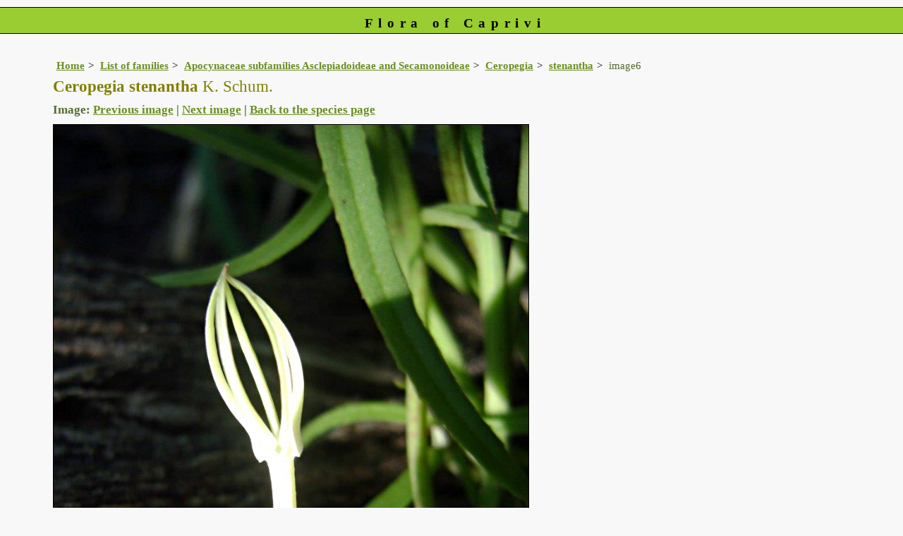

--- FILE ---
content_type: text/html; charset=UTF-8
request_url: https://www.capriviflora.com/speciesdata/image-display.php?species_id=146520&image_id=6
body_size: 7018
content:
<!DOCTYPE html>
<html lang="en">
<head><!-- Google tag (gtag.js) -->
<script async src="https://www.googletagmanager.com/gtag/js?id=G-KPVT7H01B0"></script>
<script>
  window.dataLayer = window.dataLayer || [];
  function gtag(){dataLayer.push(arguments);}
  gtag('js', new Date());

  gtag('config', 'G-KPVT7H01B0');
</script><title>Flora of Caprivi: Species information: individual images: Ceropegia stenantha</title>
<meta charset="utf-8">
<meta name="description"
content="A web site containing information about the Flora of Caprivi">

<meta name="author" content="Mark Hyde">
<meta name="viewport" content="width=device-width, initial-scale=1">
<link href="https://cdn.jsdelivr.net/npm/bootstrap@5.3.3/dist/css/bootstrap.min.css" rel="stylesheet" integrity="sha384-QWTKZyjpPEjISv5WaRU9OFeRpok6YctnYmDr5pNlyT2bRjXh0JMhjY6hW+ALEwIH" crossorigin="anonymous">

<link rel="stylesheet" type="text/css" href="../css/cap.css">

<link rel="icon" type="image/x-icon" href="../favicons/cap-icon.png">
 
</head>
<body>
<div id="Header">Flora of Caprivi</div>

<div class="container-fluid">
  <div class="row">
    <div class="col">
	
<div class="indent">

<ul class="breadcrumb">
<li><a href="../index.php">Home</a></li>
<li><a href="index.php">List of families</a></li>
<li><a href="family.php?family_id=22">Apocynaceae subfamilies Asclepiadoideae and Secamonoideae</a></li>
<li><a href="genus.php?genus_id=1153">Ceropegia</a></li>
<li><a href="species.php?species_id=146520">stenantha</a></li>
<li>image6</li>
</ul>


 <h1>Ceropegia stenantha<span class="author"> K. Schum.</span></h1><h2>Image: <a href="image-display.php?species_id=146520&image_id=5">Previous image</a> | <a href="image-display.php?species_id=146520&image_id=7">Next image</a> | <a href="species.php?species_id=146520">Back to the species page</a></h2><img src="images/14/146520-6.jpg" class="img-fluid" alt="Ceropegia stenantha" title="Ceropegia stenantha" width="675" height="900"><br><br>
<h2>Image details: </h2>

<table class="small85 keytable2" width="95%" cellpadding="2"
cellspacing="4" summary="Information about the photograph">
 

<tr><td class="backcolor wid25"><strong>Species id:</strong></td>
<td>146520</td></tr>
<tr><td class="backcolor wid25"><strong>Image id:</strong></td><td>6</td></tr>
<tr><td class="backcolor wid25"><strong>Image number:</strong></td><td>14678</td></tr>
<tr><td class="backcolor wid25"><strong>Photographer:</strong></td><td>

<a href="person-display.php?person_id=642" title="Information about this photographer">I te Velde</a>	</td></tr>

<tr><td class="backcolor wid25"><strong>Code 1 if image of a herbarium specimen:</strong></td><td>0</td></tr>
<tr><td class="backcolor wid25"><strong>Herbarium in which image taken:</strong></td><td></td></tr>
	
<tr><td class="backcolor wid25"><strong>Code 1 if image not to be displayed:</strong></td><td>0</td></tr>
<tr><td class="backcolor wid25"><strong>Image notes:</strong></td><td></td></tr>		
</table>
 
<!-- End of image section -->
<h2>Record details: </h2> 

<table class="small85 keytable2" width="95%" cellpadding="2"
cellspacing="4" summary="Information about the photograph">
 
<tr><td class="backcolor wid25"><strong>Record id:</strong></td><td>49503</td></tr>

<tr><td class="backcolor wid25"><strong>Date:</strong>

</td><td>30 Jan 2013</td></tr><tr><td class="backcolor wid25"><strong>Recorder(s):</strong></td><td><a href="person-display.php?person_id=642" title="Information about this recorder">I te Velde</a><br></td></tr><tr><td class="backcolor wid25"><strong>Collector(s):</strong></td>
<td></td> </tr>
<tr><td class="backcolor wid25"><strong>Determiner(s):</strong></td><td></td> </tr>
<tr><td class="backcolor wid25"><strong>Confirmer(s):</strong></td><td></td> </tr>
<tr><td class="backcolor wid25"><strong>Herbarium:</strong></td><td></td>

</tr> 
 
<tr>
<td class="backcolor"><strong>Habitat:</strong></td>
<td>Climbing on herbs in shade in rocky woodland</td>
</tr>

<tr>
<td class="backcolor"><strong>Location:</strong></td>
<td>Close to the Impala Road entrance on the eastern border of Hillside Dams, Bulawayo</td>
</tr>
<tr>
<td class="backcolor"><strong>Location code(s):</strong></td>
<td><a href="location-display.php?location_id=22" title="Information about Hillside Dams, Bulawayo">22</a></td>
</tr>

<tr>
<td class="backcolor"><strong>Outing code:</strong>
</td>

<td></td>
</tr>

<tr>
<td class="backcolor"><strong>Planted code:</strong></td>
<td>Not planted </td></tr>
<tr>
<td class="backcolor"><strong>Country:</strong></td>
<td>
Zimbabwe</td>
</tr>


<tr>
<td class="backcolor"><strong>Quarter Degree Square:</strong></td>
<td>2028B1 </td>
</tr>

<tr>
<td class="backcolor"><strong>Grid reference:</strong></td>
<td> </td>
</tr>


<tr>
<td class="backcolor"><strong>Altitude (metres):</strong></td>
<td>1400</td>
</tr>


<tr>
<td class="backcolor"><strong>Notes:</strong>
</td>
<td> </td>
</tr>

<tr>
<td class="backcolor"><strong>Latitude, Longitude: </strong>
</td>
<td> </td>
</tr>

<tr>
<td class="backcolor"><strong>Location accuracy code:</strong>
</td>
<td> 7</td>
</tr>
</table>
<ul class="breadcrumb">
    <li><a href="../index.php">Home</a></li>
    <li><a href="index.php">List of families</a></li>
	 <li><a href="family.php?family_id=22">Apocynaceae subfamilies Asclepiadoideae and Secamonoideae</a></li>
	  <li><a href="genus.php?genus_id=1153">Ceropegia</a></li>
<li><a href="species.php?species_id=146520">stenantha</a></li>
    <li>image6</li>
  </ul>

</div><!-- Close "indent" div here -->
</div> <!-- close col -->
</div> <!-- close row -->
</div> <!-- close container-fluid -->

<hr>
<div class="tiny"><strong>Copyright: 

Mark Hyde, Bart Wursten, Petra Ballings and Meg Coates Palgrave, 2014-26</strong><br><br>
<strong>Hyde, M.A., Wursten, B.T.,  Ballings, P. &  Coates Palgrave, M.</strong> 
<strong>(2026)</strong>. <em>Flora of Caprivi: Species information: individual images: Ceropegia stenantha.</em> <br>https://www.capriviflora.com/speciesdata/image-display.php?species_id=146520&amp;image_id=6, retrieved 18 January 2026<br><br>Site software last modified: 24 June 2025 5:18pm (GMT +2)<br><a href="../terms.php">Terms of use</a><br>
</div> 
 <script src="https://cdn.jsdelivr.net/npm/bootstrap@5.3.3/dist/js/bootstrap.bundle.min.js" integrity="sha384-YvpcrYf0tY3lHB60NNkmXc5s9fDVZLESaAA55NDzOxhy9GkcIdslK1eN7N6jIeHz" crossorigin="anonymous"></script>
 
</body>
</html>
